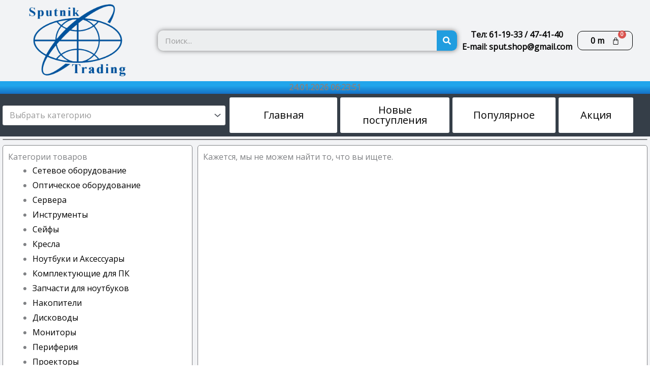

--- FILE ---
content_type: text/css
request_url: https://sputnik.com.tm/wp-content/uploads/elementor/css/post-5376.css?ver=1769074084
body_size: 1932
content:
.elementor-5376 .elementor-element.elementor-element-e730d95 > .elementor-container{max-width:1500px;}.elementor-5376 .elementor-element.elementor-element-e730d95 > .elementor-container > .elementor-column > .elementor-widget-wrap{align-content:center;align-items:center;}.elementor-5376 .elementor-element.elementor-element-e730d95:not(.elementor-motion-effects-element-type-background), .elementor-5376 .elementor-element.elementor-element-e730d95 > .elementor-motion-effects-container > .elementor-motion-effects-layer{background-color:#F2F3F5;}.elementor-5376 .elementor-element.elementor-element-e730d95{transition:background 0.3s, border 0.3s, border-radius 0.3s, box-shadow 0.3s;}.elementor-5376 .elementor-element.elementor-element-e730d95 > .elementor-background-overlay{transition:background 0.3s, border-radius 0.3s, opacity 0.3s;}.elementor-5376 .elementor-element.elementor-element-80b5888{text-align:center;width:var( --container-widget-width, 118.491% );max-width:118.491%;--container-widget-width:118.491%;--container-widget-flex-grow:0;}.elementor-5376 .elementor-element.elementor-element-80b5888 img{width:200px;max-width:200px;height:150px;opacity:1;filter:brightness( 100% ) contrast( 100% ) saturate( 100% ) blur( 0px ) hue-rotate( 0deg );transition-duration:0.3s;}.elementor-5376 .elementor-element.elementor-element-80b5888:hover img{opacity:0.8;filter:brightness( 100% ) contrast( 100% ) saturate( 100% ) blur( 0px ) hue-rotate( 0deg );}.elementor-5376 .elementor-element.elementor-element-80b5888 > .elementor-widget-container{margin:0px 0px 0px 0px;padding:0px 0px 0px 0px;}.elementor-5376 .elementor-element.elementor-element-e3f7854 .elementor-search-form__container{min-height:40px;box-shadow:0px 0px 10px 0px rgba(0,0,0,0.5);}.elementor-5376 .elementor-element.elementor-element-e3f7854 .elementor-search-form__submit{min-width:40px;background-color:#219DDF;}body:not(.rtl) .elementor-5376 .elementor-element.elementor-element-e3f7854 .elementor-search-form__icon{padding-left:calc(40px / 3);}body.rtl .elementor-5376 .elementor-element.elementor-element-e3f7854 .elementor-search-form__icon{padding-right:calc(40px / 3);}.elementor-5376 .elementor-element.elementor-element-e3f7854 .elementor-search-form__input, .elementor-5376 .elementor-element.elementor-element-e3f7854.elementor-search-form--button-type-text .elementor-search-form__submit{padding-left:calc(40px / 3);padding-right:calc(40px / 3);}.elementor-5376 .elementor-element.elementor-element-e3f7854:not(.elementor-search-form--skin-full_screen) .elementor-search-form__container{border-radius:10px;}.elementor-5376 .elementor-element.elementor-element-e3f7854.elementor-search-form--skin-full_screen input[type="search"].elementor-search-form__input{border-radius:10px;}.elementor-5376 .elementor-element.elementor-element-e3f7854 .elementor-search-form__submit:hover{background-color:#58C4FD;}.elementor-5376 .elementor-element.elementor-element-e3f7854 > .elementor-widget-container{margin:0px 0px 0px 0px;padding:0px 0px 0px 0px;}.elementor-bc-flex-widget .elementor-5376 .elementor-element.elementor-element-e040c6a.elementor-column .elementor-widget-wrap{align-items:center;}.elementor-5376 .elementor-element.elementor-element-e040c6a.elementor-column.elementor-element[data-element_type="column"] > .elementor-widget-wrap.elementor-element-populated{align-content:center;align-items:center;}.elementor-5376 .elementor-element.elementor-element-e040c6a.elementor-column > .elementor-widget-wrap{justify-content:center;}.elementor-5376 .elementor-element.elementor-element-e040c6a > .elementor-widget-wrap > .elementor-widget:not(.elementor-widget__width-auto):not(.elementor-widget__width-initial):not(:last-child):not(.elementor-absolute){margin-bottom:-1px;}.elementor-5376 .elementor-element.elementor-element-35f82b6{text-align:center;width:100%;max-width:100%;align-self:center;}.elementor-5376 .elementor-element.elementor-element-35f82b6 .elementor-heading-title{color:#000000;font-size:var( --e-global-typography-6b0e419-font-size );font-weight:var( --e-global-typography-6b0e419-font-weight );line-height:var( --e-global-typography-6b0e419-line-height );letter-spacing:var( --e-global-typography-6b0e419-letter-spacing );word-spacing:var( --e-global-typography-6b0e419-word-spacing );}.elementor-5376 .elementor-element.elementor-element-35f82b6 > .elementor-widget-container{margin:0px 0px 0px 0px;padding:0px 0px 0px 0px;background-color:#F2F3F5;border-radius:5px 0px 0px 5px;}.elementor-5376 .elementor-element.elementor-element-50fadd6{text-align:center;width:100%;max-width:100%;align-self:center;}.elementor-5376 .elementor-element.elementor-element-50fadd6 .elementor-heading-title{color:#000000;font-size:var( --e-global-typography-6b0e419-font-size );font-weight:var( --e-global-typography-6b0e419-font-weight );line-height:var( --e-global-typography-6b0e419-line-height );letter-spacing:var( --e-global-typography-6b0e419-letter-spacing );word-spacing:var( --e-global-typography-6b0e419-word-spacing );}.elementor-5376 .elementor-element.elementor-element-50fadd6 > .elementor-widget-container{margin:0px 0px 0px 0px;padding:0px 0px 0px 0px;background-color:#F2F3F5;border-radius:0px 5px 5px 0px;}.elementor-5376 .elementor-element.elementor-element-ed4f68a .hfe-menu-cart__toggle .elementor-button{font-size:16px;font-weight:900;padding:10px 25px 10px 25px;}.elementor-5376 .elementor-element.elementor-element-ed4f68a .hfe-menu-cart__toggle .elementor-button,.elementor-5376 .elementor-element.elementor-element-ed4f68a .hfe-cart-menu-wrap-default .hfe-cart-count:after, .elementor-5376 .elementor-element.elementor-element-ed4f68a .hfe-cart-menu-wrap-default .hfe-cart-count{border-width:1px 1px 1px 1px;border-radius:10px 10px 10px 10px;}.elementor-5376 .elementor-element.elementor-element-ed4f68a .hfe-menu-cart__toggle .elementor-button,.elementor-5376 .elementor-element.elementor-element-ed4f68a .hfe-cart-menu-wrap-default span.hfe-cart-count{color:#000000;background-color:#F2F3F5;}.elementor-5376 .elementor-element.elementor-element-ed4f68a .hfe-menu-cart__toggle .elementor-button-icon{color:#000000;font-size:15px;}.elementor-5376 .elementor-element.elementor-element-ed4f68a .hfe-menu-cart__toggle .elementor-button:hover,.elementor-5376 .elementor-element.elementor-element-ed4f68a .hfe-cart-menu-wrap-default span.hfe-cart-count:hover{color:#02010163;background-color:#FFFFFF;}.elementor-5376 .elementor-element.elementor-element-ed4f68a .hfe-menu-cart__toggle .elementor-button:hover .elementor-button-icon{color:#02010163;}body:not(.rtl) .elementor-5376 .elementor-element.elementor-element-ed4f68a .hfe-menu-cart__toggle .elementor-button-text{margin-right:15px;}body.rtl .elementor-5376 .elementor-element.elementor-element-ed4f68a .hfe-menu-cart__toggle .elementor-button-text{margin-left:15px;}.elementor-5376 .elementor-element.elementor-element-ed4f68a .hfe-menu-cart__toggle .elementor-button-icon[data-counter]:before{right:-1.3em;top:-1.3em;}.elementor-5376 .elementor-element.elementor-element-ed4f68a{width:var( --container-widget-width, 39.539% );max-width:39.539%;--container-widget-width:39.539%;--container-widget-flex-grow:0;}.elementor-5376 .elementor-element.elementor-element-45d57a4, .elementor-5376 .elementor-element.elementor-element-45d57a4 > .elementor-background-overlay{border-radius:10px 10px 10px 10px;}.elementor-5376 .elementor-element.elementor-element-45d57a4 > .elementor-container{text-align:center;}.elementor-5376 .elementor-element.elementor-element-1fdc525 > .elementor-element-populated, .elementor-5376 .elementor-element.elementor-element-1fdc525 > .elementor-element-populated > .elementor-background-overlay, .elementor-5376 .elementor-element.elementor-element-1fdc525 > .elementor-background-slideshow{border-radius:10px 10px 10px 10px;}.elementor-5376 .elementor-element.elementor-element-3b48d94 > .elementor-widget-container{background-color:transparent;background-image:linear-gradient(180deg, #21A5EB 36%, #1570C5 100%);}.elementor-5376 .elementor-element.elementor-element-57d9443 > .elementor-container{max-width:1500px;}.elementor-5376 .elementor-element.elementor-element-57d9443 > .elementor-container > .elementor-column > .elementor-widget-wrap{align-content:center;align-items:center;}.elementor-5376 .elementor-element.elementor-element-57d9443:not(.elementor-motion-effects-element-type-background), .elementor-5376 .elementor-element.elementor-element-57d9443 > .elementor-motion-effects-container > .elementor-motion-effects-layer{background-color:#353E48;}.elementor-5376 .elementor-element.elementor-element-57d9443{transition:background 0.3s, border 0.3s, border-radius 0.3s, box-shadow 0.3s;padding:0px 0px 4px 0px;}.elementor-5376 .elementor-element.elementor-element-57d9443 > .elementor-background-overlay{transition:background 0.3s, border-radius 0.3s, opacity 0.3s;}.elementor-bc-flex-widget .elementor-5376 .elementor-element.elementor-element-f937ba0.elementor-column .elementor-widget-wrap{align-items:center;}.elementor-5376 .elementor-element.elementor-element-f937ba0.elementor-column.elementor-element[data-element_type="column"] > .elementor-widget-wrap.elementor-element-populated{align-content:center;align-items:center;}.elementor-5376 .elementor-element.elementor-element-f937ba0.elementor-column > .elementor-widget-wrap{justify-content:center;}.elementor-bc-flex-widget .elementor-5376 .elementor-element.elementor-element-5fd6765.elementor-column .elementor-widget-wrap{align-items:center;}.elementor-5376 .elementor-element.elementor-element-5fd6765.elementor-column.elementor-element[data-element_type="column"] > .elementor-widget-wrap.elementor-element-populated{align-content:center;align-items:center;}.elementor-5376 .elementor-element.elementor-element-5fd6765.elementor-column > .elementor-widget-wrap{justify-content:center;}.elementor-5376 .elementor-element.elementor-element-5fd6765:not(.elementor-motion-effects-element-type-background) > .elementor-widget-wrap, .elementor-5376 .elementor-element.elementor-element-5fd6765 > .elementor-widget-wrap > .elementor-motion-effects-container > .elementor-motion-effects-layer{background-color:#FFFFFF;}.elementor-5376 .elementor-element.elementor-element-5fd6765 > .elementor-element-populated, .elementor-5376 .elementor-element.elementor-element-5fd6765 > .elementor-element-populated > .elementor-background-overlay, .elementor-5376 .elementor-element.elementor-element-5fd6765 > .elementor-background-slideshow{border-radius:3px 3px 3px 3px;}.elementor-5376 .elementor-element.elementor-element-5fd6765 > .elementor-element-populated{transition:background 0.3s, border 0.3s, border-radius 0.3s, box-shadow 0.3s;margin:7px 3px 3px 3px;--e-column-margin-right:3px;--e-column-margin-left:3px;}.elementor-5376 .elementor-element.elementor-element-5fd6765 > .elementor-element-populated > .elementor-background-overlay{transition:background 0.3s, border-radius 0.3s, opacity 0.3s;}.elementor-5376 .elementor-element.elementor-element-4c07fc2 .elementor-button{font-size:20px;font-weight:500;fill:#000000;color:#000000;background-color:#FFFFFF;}.elementor-5376 .elementor-element.elementor-element-4c07fc2{width:var( --container-widget-width, 95.732% );max-width:95.732%;--container-widget-width:95.732%;--container-widget-flex-grow:0;}.elementor-bc-flex-widget .elementor-5376 .elementor-element.elementor-element-66b208d.elementor-column .elementor-widget-wrap{align-items:center;}.elementor-5376 .elementor-element.elementor-element-66b208d.elementor-column.elementor-element[data-element_type="column"] > .elementor-widget-wrap.elementor-element-populated{align-content:center;align-items:center;}.elementor-5376 .elementor-element.elementor-element-66b208d.elementor-column > .elementor-widget-wrap{justify-content:center;}.elementor-5376 .elementor-element.elementor-element-66b208d:not(.elementor-motion-effects-element-type-background) > .elementor-widget-wrap, .elementor-5376 .elementor-element.elementor-element-66b208d > .elementor-widget-wrap > .elementor-motion-effects-container > .elementor-motion-effects-layer{background-color:#FFFFFF;}.elementor-5376 .elementor-element.elementor-element-66b208d > .elementor-element-populated, .elementor-5376 .elementor-element.elementor-element-66b208d > .elementor-element-populated > .elementor-background-overlay, .elementor-5376 .elementor-element.elementor-element-66b208d > .elementor-background-slideshow{border-radius:3px 3px 3px 3px;}.elementor-5376 .elementor-element.elementor-element-66b208d > .elementor-element-populated{transition:background 0.3s, border 0.3s, border-radius 0.3s, box-shadow 0.3s;margin:7px 3px 3px 3px;--e-column-margin-right:3px;--e-column-margin-left:3px;}.elementor-5376 .elementor-element.elementor-element-66b208d > .elementor-element-populated > .elementor-background-overlay{transition:background 0.3s, border-radius 0.3s, opacity 0.3s;}.elementor-5376 .elementor-element.elementor-element-a8aff91 .elementor-button{font-size:20px;font-weight:500;fill:#000000;color:#000000;background-color:#FFFFFF;}.elementor-bc-flex-widget .elementor-5376 .elementor-element.elementor-element-2532445.elementor-column .elementor-widget-wrap{align-items:center;}.elementor-5376 .elementor-element.elementor-element-2532445.elementor-column.elementor-element[data-element_type="column"] > .elementor-widget-wrap.elementor-element-populated{align-content:center;align-items:center;}.elementor-5376 .elementor-element.elementor-element-2532445.elementor-column > .elementor-widget-wrap{justify-content:center;}.elementor-5376 .elementor-element.elementor-element-2532445:not(.elementor-motion-effects-element-type-background) > .elementor-widget-wrap, .elementor-5376 .elementor-element.elementor-element-2532445 > .elementor-widget-wrap > .elementor-motion-effects-container > .elementor-motion-effects-layer{background-color:#FFFFFF;}.elementor-5376 .elementor-element.elementor-element-2532445 > .elementor-element-populated, .elementor-5376 .elementor-element.elementor-element-2532445 > .elementor-element-populated > .elementor-background-overlay, .elementor-5376 .elementor-element.elementor-element-2532445 > .elementor-background-slideshow{border-radius:3px 3px 3px 3px;}.elementor-5376 .elementor-element.elementor-element-2532445 > .elementor-element-populated{transition:background 0.3s, border 0.3s, border-radius 0.3s, box-shadow 0.3s;margin:7px 3px 3px 3px;--e-column-margin-right:3px;--e-column-margin-left:3px;}.elementor-5376 .elementor-element.elementor-element-2532445 > .elementor-element-populated > .elementor-background-overlay{transition:background 0.3s, border-radius 0.3s, opacity 0.3s;}.elementor-5376 .elementor-element.elementor-element-4985334 .elementor-button{font-size:20px;font-weight:500;fill:#000000;color:#000000;background-color:#FFFFFF;}.elementor-5376 .elementor-element.elementor-element-4985334{width:var( --container-widget-width, 99.88% );max-width:99.88%;--container-widget-width:99.88%;--container-widget-flex-grow:0;}.elementor-bc-flex-widget .elementor-5376 .elementor-element.elementor-element-6e079dc.elementor-column .elementor-widget-wrap{align-items:center;}.elementor-5376 .elementor-element.elementor-element-6e079dc.elementor-column.elementor-element[data-element_type="column"] > .elementor-widget-wrap.elementor-element-populated{align-content:center;align-items:center;}.elementor-5376 .elementor-element.elementor-element-6e079dc.elementor-column > .elementor-widget-wrap{justify-content:center;}.elementor-5376 .elementor-element.elementor-element-6e079dc:not(.elementor-motion-effects-element-type-background) > .elementor-widget-wrap, .elementor-5376 .elementor-element.elementor-element-6e079dc > .elementor-widget-wrap > .elementor-motion-effects-container > .elementor-motion-effects-layer{background-color:#FFFFFF;}.elementor-5376 .elementor-element.elementor-element-6e079dc > .elementor-element-populated, .elementor-5376 .elementor-element.elementor-element-6e079dc > .elementor-element-populated > .elementor-background-overlay, .elementor-5376 .elementor-element.elementor-element-6e079dc > .elementor-background-slideshow{border-radius:3px 3px 3px 3px;}.elementor-5376 .elementor-element.elementor-element-6e079dc > .elementor-element-populated{transition:background 0.3s, border 0.3s, border-radius 0.3s, box-shadow 0.3s;margin:7px 3px 3px 3px;--e-column-margin-right:3px;--e-column-margin-left:3px;}.elementor-5376 .elementor-element.elementor-element-6e079dc > .elementor-element-populated > .elementor-background-overlay{transition:background 0.3s, border-radius 0.3s, opacity 0.3s;}.elementor-5376 .elementor-element.elementor-element-c4861e3 .elementor-button{font-size:20px;font-weight:500;fill:#000000;color:#000000;background-color:#FFFFFF;}:root{--page-title-display:none;}@media(min-width:768px){.elementor-5376 .elementor-element.elementor-element-631b27d{width:23.933%;}.elementor-5376 .elementor-element.elementor-element-cbc275a{width:46.733%;}.elementor-5376 .elementor-element.elementor-element-e040c6a{width:17.782%;}.elementor-5376 .elementor-element.elementor-element-3ed3f7c{width:11.524%;}.elementor-5376 .elementor-element.elementor-element-1fdc525{width:100%;}.elementor-5376 .elementor-element.elementor-element-f937ba0{width:35.067%;}.elementor-5376 .elementor-element.elementor-element-5fd6765{width:17.066%;}.elementor-5376 .elementor-element.elementor-element-66b208d{width:17.267%;}.elementor-5376 .elementor-element.elementor-element-2532445{width:16.297%;}.elementor-5376 .elementor-element.elementor-element-6e079dc{width:12%;}}@media(max-width:1024px){.elementor-5376 .elementor-element.elementor-element-35f82b6 .elementor-heading-title{font-size:var( --e-global-typography-6b0e419-font-size );line-height:var( --e-global-typography-6b0e419-line-height );letter-spacing:var( --e-global-typography-6b0e419-letter-spacing );word-spacing:var( --e-global-typography-6b0e419-word-spacing );}.elementor-5376 .elementor-element.elementor-element-50fadd6 .elementor-heading-title{font-size:var( --e-global-typography-6b0e419-font-size );line-height:var( --e-global-typography-6b0e419-line-height );letter-spacing:var( --e-global-typography-6b0e419-letter-spacing );word-spacing:var( --e-global-typography-6b0e419-word-spacing );}}@media(max-width:767px){.elementor-5376 .elementor-element.elementor-element-35f82b6 .elementor-heading-title{font-size:var( --e-global-typography-6b0e419-font-size );line-height:var( --e-global-typography-6b0e419-line-height );letter-spacing:var( --e-global-typography-6b0e419-letter-spacing );word-spacing:var( --e-global-typography-6b0e419-word-spacing );}.elementor-5376 .elementor-element.elementor-element-50fadd6 .elementor-heading-title{font-size:var( --e-global-typography-6b0e419-font-size );line-height:var( --e-global-typography-6b0e419-line-height );letter-spacing:var( --e-global-typography-6b0e419-letter-spacing );word-spacing:var( --e-global-typography-6b0e419-word-spacing );}}

--- FILE ---
content_type: text/css
request_url: https://sputnik.com.tm/wp-content/uploads/elementor/css/post-2530.css?ver=1769074084
body_size: 482
content:
.elementor-2530 .elementor-element.elementor-element-8641193:not(.elementor-motion-effects-element-type-background), .elementor-2530 .elementor-element.elementor-element-8641193 > .elementor-motion-effects-container > .elementor-motion-effects-layer{background-color:#001524;}.elementor-2530 .elementor-element.elementor-element-8641193{border-style:solid;border-width:1px 0px 0px 0px;border-color:#3d3d3d;transition:background 0.3s, border 0.3s, border-radius 0.3s, box-shadow 0.3s;margin-top:0px;margin-bottom:0px;padding:1em 0em 1em 0em;}.elementor-2530 .elementor-element.elementor-element-8641193 > .elementor-background-overlay{transition:background 0.3s, border-radius 0.3s, opacity 0.3s;}.elementor-2530 .elementor-element.elementor-element-3981c0a > .elementor-widget-wrap > .elementor-widget:not(.elementor-widget__width-auto):not(.elementor-widget__width-initial):not(:last-child):not(.elementor-absolute){margin-bottom:5px;}.elementor-2530 .elementor-element.elementor-element-0a3b56f .hfe-copyright-wrapper{text-align:center;}.elementor-2530 .elementor-element.elementor-element-0a3b56f .hfe-copyright-wrapper a, .elementor-2530 .elementor-element.elementor-element-0a3b56f .hfe-copyright-wrapper{color:#FFFFFF;}.elementor-2530 .elementor-element.elementor-element-0a3b56f .hfe-copyright-wrapper, .elementor-2530 .elementor-element.elementor-element-0a3b56f .hfe-copyright-wrapper a{font-size:25px;font-weight:bold;}.elementor-2530 .elementor-element.elementor-element-0a3b56f > .elementor-widget-container{margin:0px 0px 0px 0px;padding:0px 0px 0px 0px;}.elementor-2530 .elementor-element.elementor-element-6466e98 .hfe-copyright-wrapper{text-align:center;}.elementor-2530 .elementor-element.elementor-element-6466e98 .hfe-copyright-wrapper a, .elementor-2530 .elementor-element.elementor-element-6466e98 .hfe-copyright-wrapper{color:#FFFFFF;}.elementor-2530 .elementor-element.elementor-element-6466e98 .hfe-copyright-wrapper, .elementor-2530 .elementor-element.elementor-element-6466e98 .hfe-copyright-wrapper a{font-size:25px;font-weight:bold;}.elementor-2530 .elementor-element.elementor-element-6466e98 > .elementor-widget-container{margin:0px 0px 0px 0px;}@media(max-width:1024px){.elementor-2530 .elementor-element.elementor-element-0a3b56f .hfe-copyright-wrapper{text-align:center;}.elementor-2530 .elementor-element.elementor-element-6466e98 .hfe-copyright-wrapper{text-align:center;}}

--- FILE ---
content_type: text/css
request_url: https://sputnik.com.tm/wp-content/uploads/elementor/css/post-10166.css?ver=1769075137
body_size: 702
content:
.elementor-10166 .elementor-element.elementor-element-2113430a > .elementor-container{max-width:1500px;}.elementor-10166 .elementor-element.elementor-element-2113430a:not(.elementor-motion-effects-element-type-background), .elementor-10166 .elementor-element.elementor-element-2113430a > .elementor-motion-effects-container > .elementor-motion-effects-layer{background-color:#F2F3F5;}.elementor-10166 .elementor-element.elementor-element-2113430a{transition:background 0.3s, border 0.3s, border-radius 0.3s, box-shadow 0.3s;}.elementor-10166 .elementor-element.elementor-element-2113430a > .elementor-background-overlay{transition:background 0.3s, border-radius 0.3s, opacity 0.3s;}.elementor-10166 .elementor-element.elementor-element-beca941:not(.elementor-motion-effects-element-type-background) > .elementor-widget-wrap, .elementor-10166 .elementor-element.elementor-element-beca941 > .elementor-widget-wrap > .elementor-motion-effects-container > .elementor-motion-effects-layer{background-color:#FFFFFF;}.elementor-10166 .elementor-element.elementor-element-beca941 > .elementor-element-populated{border-style:solid;border-width:1px 1px 1px 1px;transition:background 0.3s, border 0.3s, border-radius 0.3s, box-shadow 0.3s;margin:5px 5px 5px 5px;--e-column-margin-right:5px;--e-column-margin-left:5px;padding:0px 0px 0px 0px;}.elementor-10166 .elementor-element.elementor-element-beca941 > .elementor-element-populated, .elementor-10166 .elementor-element.elementor-element-beca941 > .elementor-element-populated > .elementor-background-overlay, .elementor-10166 .elementor-element.elementor-element-beca941 > .elementor-background-slideshow{border-radius:5px 5px 5px 5px;}.elementor-10166 .elementor-element.elementor-element-beca941 > .elementor-element-populated > .elementor-background-overlay{transition:background 0.3s, border-radius 0.3s, opacity 0.3s;}.elementor-10166 .elementor-element.elementor-element-3e61ee4{text-align:center;}.elementor-10166 .elementor-element.elementor-element-3e61ee4 .elementor-heading-title{color:#000000;font-size:40px;font-weight:900;}.elementor-10166 .elementor-element.elementor-element-2756c635 > .elementor-container{max-width:1500px;}.elementor-10166 .elementor-element.elementor-element-2756c635:not(.elementor-motion-effects-element-type-background), .elementor-10166 .elementor-element.elementor-element-2756c635 > .elementor-motion-effects-container > .elementor-motion-effects-layer{background-color:#F2F3F5;}.elementor-10166 .elementor-element.elementor-element-2756c635{transition:background 0.3s, border 0.3s, border-radius 0.3s, box-shadow 0.3s;}.elementor-10166 .elementor-element.elementor-element-2756c635 > .elementor-background-overlay{transition:background 0.3s, border-radius 0.3s, opacity 0.3s;}.elementor-10166 .elementor-element.elementor-element-1851b1a0:not(.elementor-motion-effects-element-type-background) > .elementor-widget-wrap, .elementor-10166 .elementor-element.elementor-element-1851b1a0 > .elementor-widget-wrap > .elementor-motion-effects-container > .elementor-motion-effects-layer{background-color:#FFFFFF;}.elementor-10166 .elementor-element.elementor-element-1851b1a0 > .elementor-element-populated{border-style:solid;border-width:1px 1px 1px 1px;transition:background 0.3s, border 0.3s, border-radius 0.3s, box-shadow 0.3s;margin:5px 5px 5px 5px;--e-column-margin-right:5px;--e-column-margin-left:5px;}.elementor-10166 .elementor-element.elementor-element-1851b1a0 > .elementor-element-populated, .elementor-10166 .elementor-element.elementor-element-1851b1a0 > .elementor-element-populated > .elementor-background-overlay, .elementor-10166 .elementor-element.elementor-element-1851b1a0 > .elementor-background-slideshow{border-radius:5px 5px 5px 5px;}.elementor-10166 .elementor-element.elementor-element-1851b1a0 > .elementor-element-populated > .elementor-background-overlay{transition:background 0.3s, border-radius 0.3s, opacity 0.3s;}.elementor-10166 .elementor-element.elementor-element-5d5e9553:not(.elementor-motion-effects-element-type-background) > .elementor-widget-wrap, .elementor-10166 .elementor-element.elementor-element-5d5e9553 > .elementor-widget-wrap > .elementor-motion-effects-container > .elementor-motion-effects-layer{background-color:#FFFFFF;}.elementor-10166 .elementor-element.elementor-element-5d5e9553 > .elementor-element-populated{border-style:solid;border-width:1px 1px 1px 1px;transition:background 0.3s, border 0.3s, border-radius 0.3s, box-shadow 0.3s;margin:5px 5px 5px 5px;--e-column-margin-right:5px;--e-column-margin-left:5px;}.elementor-10166 .elementor-element.elementor-element-5d5e9553 > .elementor-element-populated, .elementor-10166 .elementor-element.elementor-element-5d5e9553 > .elementor-element-populated > .elementor-background-overlay, .elementor-10166 .elementor-element.elementor-element-5d5e9553 > .elementor-background-slideshow{border-radius:5px 5px 5px 5px;}.elementor-10166 .elementor-element.elementor-element-5d5e9553 > .elementor-element-populated > .elementor-background-overlay{transition:background 0.3s, border-radius 0.3s, opacity 0.3s;}.elementor-10166 .elementor-element.elementor-element-1bbd5ed1.elementor-wc-products  ul.products{grid-column-gap:20px;grid-row-gap:40px;}.elementor-10166 .elementor-element.elementor-element-1bbd5ed1.elementor-wc-products ul.products li.product span.onsale{display:block;color:#000000;background-color:#A7E5FF;font-size:16px;font-weight:700;border-radius:6px;min-width:87px;min-height:31px;line-height:31px;}@media(min-width:768px){.elementor-10166 .elementor-element.elementor-element-1851b1a0{width:30%;}.elementor-10166 .elementor-element.elementor-element-5d5e9553{width:70%;}}@media(max-width:1024px){.elementor-10166 .elementor-element.elementor-element-1bbd5ed1.elementor-wc-products  ul.products{grid-column-gap:20px;grid-row-gap:40px;}}@media(max-width:767px){.elementor-10166 .elementor-element.elementor-element-1bbd5ed1.elementor-wc-products  ul.products{grid-column-gap:20px;grid-row-gap:40px;}}